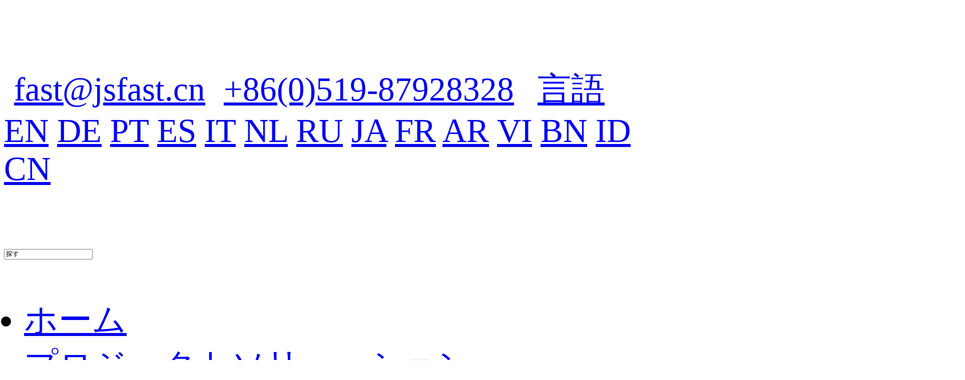

--- FILE ---
content_type: text/html; charset=utf-8
request_url: https://ja.fast-js.com/environmental-protection-complete-project-plan/
body_size: 8138
content:
<!DOCTYPE html>
<html>
<head>
    <meta charset="utf-8">
    <meta http-equiv="X-UA-Compatible" content="IE=edge" />
    <title>環境保護機械生産ライン-FAST</title>
    <meta name="keywords" content="環境保護機械の生産ライン、環境保護機械の完全なプロジェクト、完全な環境保護機械の生産ライン">
    <meta name="description" content="当社の環境保護機械生産ラインを選択すると、高品質の設備とサービスが得られ、環境保護の大義に貢献します。">
    <meta name="viewport" content="width=device-width, initial-scale=1.0, user-scalable=0, minimum-scale=1.0, maximum-scale=1.0">
    <link rel="shortcut icon" href="/template/index/pc/favicon.ico">
    <link rel="stylesheet" href="/template/index/pc/css/slick.css" async />
    <link rel="stylesheet" href="/template/index/pc/css/style.css?v=2" async />
    <link rel="stylesheet" href="/template/index/pc/css/ja.css" async />
    <!--[if lt IE 9]>
    <script src="/template/index/pc/js/html5.min.js"></script>
    <script src="/template/index/pc/js/respond.min.js"></script>
    <![endif]-->
<script>
    window.dataLayer = window.dataLayer || [];
    function gtag() { dataLayer.push(arguments); }

    // 1. 每个页面先默认 不同意追踪 及 不接受 cookie
    gtag('consent', 'default', {
        analytics_storage: 'denied',
        ad_storage: 'denied',
        ad_user_data: 'denied',
        ad_personalization: 'denied',
        wait_for_update: 500, // wait for an update signal to overwrite, if any. (for waiting CMP)
        region: [
            'AT', 'BE', 'BG', 'CY', 'CZ', 'DE', 'DK', 'EE', 'ES', 'FI', 'FR', 'GR', 'HR', 'HU', 'IE', 'IS', 'IT', 'LI', 'LT', 'LU', 'LV', 'MT', 'NL', 'NO', 'PL', 'PT', 'RO', 'SE', 'SI', 'SK'
        ] // apply default to specific regions only
    });

    // 1.a 其它可选的设置
    gtag('set', 'url_passthrough', true); // improve tracking via querystring info when consent is denied
    gtag('set', 'ads_data_redaction', true); // further remove ads click info when ad_storage is denied
</script>

<script>
    // 2. 根据用户之前是否同意的选项 在每个页面自动触发 代码同意追踪 及 cookie
    if (localStorage['gtag.consent.option'] !== undefined) {
        const option = JSON.parse(localStorage['gtag.consent.option']);
        gtag('consent', 'update', option);
    }
</script>

<script>
    // 按钮的代码 给用户 同意 cookie
    document.addEventListener('click', function (e) {
        const btnAcceptCookie = e.target.closest('#cookieBannerAcceptBtn'); //同意按钮
        if (btnAcceptCookie === null) return;

        const option = {
            'analytics_storage': 'granted',
            'ad_storage': 'granted',
            'ad_user_data': 'granted',
            'ad_personalization': 'granted'
        };
        gtag('consent', 'update', option);

        // 3. 保存并记录用户是否同意的选项 以便下一页面自动选择是否同意 cookie
        localStorage['gtag.consent.option'] = JSON.stringify(option);
    });
</script>

<script>
    // 按钮的代码 给用户 拒绝 cookie
    document.addEventListener('click', function (e) {
        const btnRejectCookie = e.target.closest('#cookieDeclineBtn'); //拒绝按钮
        if (btnRejectCookie === null) return;

        const option = {
            'analytics_storage': 'denied',
            'ad_storage': 'denied',
            'ad_user_data': 'denied',
            'ad_personalization': 'denied'
        };
        gtag('consent', 'update', option);

        // 3b. 移除之前保存的用户同意选项的记录 以便下一页面不再自动同意 cookie
        localStorage.removeItem('gtag.consent.option');
    });
</script>

<!-- Google Tag Manager -->
<script>(function(w,d,s,l,i){w[l]=w[l]||[];w[l].push({'gtm.start':
new Date().getTime(),event:'gtm.js'});var f=d.getElementsByTagName(s)[0],
j=d.createElement(s),dl=l!='dataLayer'?'&l='+l:'';j.async=true;j.src=
'https://www.googletagmanager.com/gtm.js?id='+i+dl;f.parentNode.insertBefore(j,f);
})(window,document,'script','dataLayer','GTM-KPQNMHZD');</script>
<!-- End Google Tag Manager -->
<!-- Google tag (gtag.js) -->
<script async src="https://www.googletagmanager.com/gtag/js?id=G-99LRJBS5FN"></script>
<script>
  window.dataLayer = window.dataLayer || [];
  function gtag(){dataLayer.push(arguments);}
  gtag('js', new Date());

  gtag('config', 'G-99LRJBS5FN');
</script>
</head>
	<body>
<!-- Google Tag Manager (noscript) -->
<noscript><iframe src="https://www.googletagmanager.com/ns.html?id=GTM-KPQNMHZD"
height="0" width="0" style="display:none;visibility:hidden"></iframe></noscript>
<!-- End Google Tag Manager (noscript) -->
	<header class="header">
		<div class="container">
        <a href="JavaScript:;" class="navPhoneBtn">
            <span></span>
            <span></span>
            <span></span>
        </a>
        <span class="logo"><a href="/"><img src="/template/index/pc/images/logo.png" alt=""></a></span>
        <div class="rightbox">
            <div class="header-right">
                <span class="yx"><img src="/template/index/pc/images/icon-1.png"><a href="mailto:fast@jsfast.cn">fast@jsfast.cn</a></span>
                <span class="tel"><img src="/template/index/pc/images/icon-2.png"><a href="javascript:;">+86(0)519-87928328</a></span>
                <span class="language"><img src="/template/index/pc/images/icon-3.png"/><a href="javascript:;">言語</a><div class="language-list"><a href="https://www.fast-js.com/">EN</a> <a href="https://de.fast-js.com/">DE</a> <a href="https://pt.fast-js.com/">PT</a> <a href="https://es.fast-js.com/">ES</a> <a href="https://it.fast-js.com/">IT</a> <a href="https://nl.fast-js.com/">NL</a> <a href="https://ru.fast-js.com/">RU</a> <a href="https://ja.fast-js.com/">JA</a> <a href="https://fr.fast-js.com/">FR</a> <a href="https://ar.fast-js.com/">AR</a> <a href="https://vi.fast-js.com/">VI</a> <a href="https://bn.fast-js.com/">BN</a> <a href="https://id.fast-js.com/">ID</a> <a href="https://cn.fast-js.com/">CN</a></div></span>            </div>
            <span class="search header-search"><a href="javascript:void(0)" id="search-btn"  class="btn"><img src="/template/index/pc/images/search.png" alt="" title=""></a>
				 <div class="search" id="search">
					<div class="search-main" id="search-main">
						<div class="search-container">
							<div class="search-controller">
								<input type="text" class="form-control" id="search-text" value="探す"
									   onfocus="if(value == '探す') { value = '' }"
									   onblur="if(value == '') { value = '探す' }" autocomplete="off">
								 <a class="btn" href="javascript:searchTips();;"><img src="/template/index/pc/images/search.png"></a>
							</div>
						</div>
					</div>
				</div>
			</span>
            <nav class="nav">
                <ul>
					<li><a href="/">ホーム</a></li>
                                        <li style="position:static;" id="nav1"   class='active'><a href="/Projects-solutions/">プロジェクトソリューション</a>
                        <div class="subpro">
                            <div class="container">
                                                                <div class="item  item1" >
                                    <h3><a title="フィードターンキープロジェクト"  href="/Feed-Turnkey-Projects/">フィードターンキープロジェクト</a></h3>
                                    <div class="drop">
                                                                                <span><a href="/poultry-feed-complete-project/">家禽の飼料</a></span>
                                                                                <span><a href="/Pig-feed/">豚の餌</a></span>
                                                                                <span><a href="/Ruminant-feed/">反芻動物の餌</a></span>
                                                                                <span><a href="/Fish-feed/">魚の餌</a></span>
                                                                                <span><a href="/Shrimp-feed/">エビの餌</a></span>
                                                                                <span><a href="/Pet-food/">ペットフード</a></span>
                                                                                <span><a href="/Premix/">プレミックスプロジェクト</a></span>
                                                                                <span><a href="/Additive-project/">追加プロジェクト</a></span>
                                                                                <span><a href="/Raw-material/">原料前処理プロジェクト</a></span>
                                                                                <span><a href="/Forage-grass-project/">牧草プロジェクト</a></span>
                                                                                <span><a href="/Modular-feed-project/">モジュラーフィードプロジェクト</a></span>
                                                                            </div>
                                </div>
                                                                <div class="item " >
                                    <h3><a title="穀物と石油の貯蔵と輸送の完全なプロジェクト計画"  href="/grain-and-oil-storage-and-transportation-complete-project-plan/">穀物と石油の貯蔵と輸送の完全なプロジェクト計画</a></h3>
                                    <div class="drop">
                                                                            </div>
                                </div>
                                                                <div class="item " >
                                    <h3><a title="環境保護完全プロジェクト計画"  href="/environmental-protection-complete-project-plan/">環境保護完全プロジェクト計画</a></h3>
                                    <div class="drop">
                                                                            </div>
                                </div>
                                                            </div>
                        </div>

                    </li>
                                        <li style="position:static;" id="nav2"  ><a href="/product/">製品</a>
                        <div class="subpro">
                            <div class="container">
                                                                <div class="item  item2" >
                                    <h3><a title="飼料機械"  href="/feed-machinery/">飼料機械</a></h3>
                                    <div class="drop">
                                                                                <span><a href="/Hammer-Mill/">ハンマーミル</a></span>
                                                                                <span><a href="/Mixer/">ミキサー</a></span>
                                                                                <span><a href="/pellet-mill/">ペレットミル</a></span>
                                                                                <span><a href="/cooler/">クーラー</a></span>
                                                                                <span><a href="/drier/">ドライヤー</a></span>
                                                                                <span><a href="/extruder/">押出機</a></span>
                                                                                <span><a href="/seiving/">ふるい</a></span>
                                                                                <span><a href="/cleaner/">クリーナー</a></span>
                                                                                <span><a href="/conveyor/">コンベヤー</a></span>
                                                                                <span><a href="/Filter/">フィルタ</a></span>
                                                                                <span><a href="/Liquid-Adding-Equipment/">液体添加装置</a></span>
                                                                                <span><a href="/Stabilizer/">ポストキュア</a></span>
                                                                                <span><a href="/Gate-and-Diverter/">スライドゲートとダイバータ</a></span>
                                                                            </div>
                                </div>
                                                                <div class="item " >
                                    <h3><a title="穀物および石油の貯蔵および輸送機械"  href="/grain-and-oil-storage-and-conveying-machinery/">穀物および石油の貯蔵および輸送機械</a></h3>
                                    <div class="drop">
                                                                                <span><a href="/Belt-Bucket-Elevator/">ベルトバケットエレベーター</a></span>
                                                                                <span><a href="/single-roller-belt-conveyor/">シングルローラーベルトコンベア</a></span>
                                                                                <span><a href="/air-cushion-belt-conveyor/">エアクッションベルトコンベヤ</a></span>
                                                                                <span><a href="/dust-suppression-bucket/">ダスト抑制ホッパー</a></span>
                                                                                <span><a href="/anti-classification/">反分類</a></span>
                                                                            </div>
                                </div>
                                                            </div>
                        </div>

                    </li>
                                        <li  ><a href="/video/">ビデオ</a>
                                                <div class="subnav">
                                                        <span><a title="3Dアニメーション"  href="/3d-animation/">3Dアニメーション</a></span>
                                                        <span><a title="コーポレートビデオ"  href="/corporate-video/">コーポレートビデオ</a></span>
                                                        <span><a title="エンジニアリングビデオ"  href="/engineering-video/">エンジニアリングビデオ</a></span>
                                                        <span><a title="製品ビデオ"  href="/product-video/">製品ビデオ</a></span>
                                                        <span><a title="技術解説動画"  href="/technical-explanation-video/">技術解説動画</a></span>
                                                        <span><a title="お客様事例動画"  href="/customer-case-video/">お客様事例動画</a></span>
                                                    </div>
                                            </li>
                                        <li  ><a href="/news/">ニュース</a>
                                                <div class="subnav">
                                                        <span><a title="会社のニュース"  href="/company-news/">会社のニュース</a></span>
                                                        <span><a title="業界ニュース"  href="/industry-news/">業界ニュース</a></span>
                                                    </div>
                                            </li>
                                        <li  ><a href="/support.html">サポート</a>
                                            </li>
                                        <li  ><a href="/about.html">私たちに関しては</a>
                                                <div class="subnav">
                                                        <span><a title="FASTについて"  href="/about.html">FASTについて</a></span>
                                                        <span><a title="企業文化"  href="/culture.html">企業文化</a></span>
                                                        <span><a title="開発パス"  href="/development.html">開発パス</a></span>
                                                        <span><a title="ワークショップ"  href="/factory.html">ワークショップ</a></span>
                                                        <span><a title="名誉"  href="/honor/">名誉</a></span>
                                                        <span><a title="相棒"  href="/partner.html">相棒</a></span>
                                                    </div>
                                            </li>
                                        <li  ><a href="/contact.html">連絡先</a>
                                                <div class="subnav">
                                                        <span><a title="連絡先"  href="/contact.html">連絡先</a></span>
                                                        <span><a title="オンラインメッセージ"  href="/contact.html#message">オンラインメッセージ</a></span>
                                                        <span><a title="参加しませんか"  href="/join/">参加しませんか</a></span>
                                                    </div>
                                            </li>
                                    </ul>
            </nav>
        </div>
    </div>
	<script>function searchTips() {var keywords = $("#search-text").val();if (keywords == "探す") {alert("検索キーワードを入力してください")} else {window.location.href = '/product?keywords=' + keywords;}}	
	</script>
	</header>

	<div class="inside-banner">
		<img src="/template/index/pc/images/project-banner.jpg" alt="江蘇高速智能設備有限公司" title="">
		<div class="txtbox">
			<div class="container">
				<div class="tit">プロジェクトソリューション</div>
				<div class="txt">同社の製品と一連のプロジェクトは国際的にも先進的なレベルであり、顧客から厚い信頼を得ています</div>
			</div>
		</div>
	</div>
	
	
	<div class="inside-menu">
		 <div class="container">
		 	  <div class="list">
			 	  <ul>
					  					  <li  ><a href="/Feed-Turnkey-Projects/">フィードターンキープロジェクト</a></li>
					  					  <li  ><a href="/grain-and-oil-storage-and-transportation-complete-project-plan/">穀物と石油の貯蔵と輸送の完全なプロジェクト計画</a></li>
					  					  <li   class="active" ><a href="/environmental-protection-complete-project-plan/">環境保護完全プロジェクト計画</a></li>
					  			 	  </ul>
			  </div>	  
		 </div>
	</div>
	
	 <h2 class="inside-current clearfix">
		<div class="container">
			 <img src="/template/index/pc/images/current.png"><a href='/'>ホーム</a> > <a href='/Projects-solutions/'>プロジェクトソリューション</a> ><span class=''> 環境保護完全プロジェクト...</span>		</div>
	</h2>
	
	<div class="inside-project-list clearfix">
		 <div class="container">
		 	  <ul class="clearfix">
				  データなし				  		 	  </ul>
		 	  
		 	  <div class="inside-page clearfix">
				  	 	      </div>
		 	  
		 </div>
	</div>
	<div class="inside-message clearfix">
		 <div class="dw" id="message"></div>
		 <div class="container">
		 	  <div class="index-title">
		 	  	    <div class="tit">オンラインメッセージ</div>
		 	  	    <div class="txt">お問い合わせへようこそ</div>
		 	   </div>
		 	   <ul class="clearfix">
		 	   	    <li>
		 	   	       <div class="item">
			 	   	    	<label>あなたの名前</label>
			 	   	    	<input type="text" id="name" value="" placeholder="ここにあなたの名前を書いてください"/>
			 	   	    </div>
		 	   	    </li>
		 	   	 	<li>
		 	   	       <div class="item">
			 	   	    	<label>会社名</label>
			 	   	    	<input type="text" id="company" value="" placeholder="ここにあなたの会社名を書いてください"/>
			 	   	    </div>
		 	   	    </li>
		 	   	    <li>
		 	   	       <div class="item">
			 	   	    	<label><i>*</i>Eメール</label>
			 	   	    	<input type="text"  id="email" value="" placeholder="ここにメールアドレスを書いてください"/>
			 	   	    </div>
		 	   	    </li>
		 	   	    <li>
		 	   	       <div class="item">
			 	   	    	<label>電話 / WhatsApp / Wechat</label>
			 	   	    	<input type="text"  id="tel" value="" placeholder="ここに電話 / WhatsApp / Wechat を記入してください"/>
			 	   	    </div>
		 	   	    </li>
		 	   	    <li class="last">
		 	   	       <div class="item">
			 	   	    	<label>どんな御用でしょうか？</label>
			 	   	    	<textarea name="text" id="info" placeholder=""></textarea>

			 	   	    </div>
		 	   	    </li>

		 	   	    <li class="agree">
                        <input type="checkbox" id="agree1" aria-required="true" class="check" value="1">
                    	私は読んで同意しました  &nbsp;<a href="/privacy_policy.html" title="" class="privacyBtn" onclick="showPrivacyAgreement()">プライバシーポリシー</a>
                    </li>
					<li class="btn">
						<div class="verifyDiv">
							<!-- 滑动验证 -->
							<div class="verify" id="verify"></div>
						</div>
						<div class="button">
							<input type="hidden" id="verify_code">
							<a href="javascript:tijiao();" class="submit" style="display: inline-block;text-align: center">送信</a>
						</div>
					</li>
		 	   </ul>
		 </div>
	</div>
	
	<footer class="footer">
    <div class="mess clearfix">
        <div class="container">
            <div class="tag ">購読して最新ニュースとカタログを入手してください</div>
            <div class="search">
                <input type="text"  id="dy_email" value=""  placeholder="電子メールアドレス"/><a href="javascript:submit_dy();" class="button">送信</a>
            </div>
        </div>
    </div>
    <script>
        function submit_dy() {
            var email = $.trim($("#dy_email").val());

            if (email == '') {
                alert("連絡先メールアドレスを入力してください");return;
            }

            if(email.length>0){
                var regEmail = /^\w+((-\w+)|(\.\w+))*\@[A-Za-z0-9]+((\.|-)[A-Za-z0-9]+)*\.[A-Za-z0-9]+$/;
                if (!regEmail.test(email)) {
                    alert("メールの形式が正しくありません");return;
                }}
            $.ajax({
                type: "POST",
                url: "/api/Cms/subscribe",
                async: false,
                data: {'email':email},
                success: function (res) {
                    if(res.code == 200){
                        alert("成功を購読する");
                        location.reload();
                    }
                }
            });
        }
    </script>
    <div class="listmenu clearfix">
        <div class="container">
            <ul>
                                    <li>
                        <h3><a title="" href="/Projects-solutions/">プロジェクトソリューション</a></h3>
                                                <div class="drop">
                                                        <a title="フィードターンキープロジェクト"  href="/Feed-Turnkey-Projects/">フィードターンキープロジェクト</a>
                                                        <a title="穀物と石油の貯蔵と輸送の完全なプロジェクト計画"  href="/grain-and-oil-storage-and-transportation-complete-project-plan/">穀物と石油の貯蔵と輸送の完全なプロジェクト計画</a>
                                                        <a title="環境保護完全プロジェクト計画"  href="/environmental-protection-complete-project-plan/">環境保護完全プロジェクト計画</a>
                                                    </div>
                                            </li>
                                    <li>
                        <h3><a title="" href="/product/">製品</a></h3>
                                                <div class="drop">
                                                        <a title="飼料機械"  href="/feed-machinery/">飼料機械</a>
                                                        <a title="穀物および石油の貯蔵および輸送機械"  href="/grain-and-oil-storage-and-conveying-machinery/">穀物および石油の貯蔵および輸送機械</a>
                                                    </div>
                                            </li>
                                    <li>
                        <h3><a title="" href="/video/">ビデオ</a></h3>
                                                <div class="drop">
                                                        <a title="3Dアニメーション"  href="/3d-animation/">3Dアニメーション</a>
                                                        <a title="コーポレートビデオ"  href="/corporate-video/">コーポレートビデオ</a>
                                                        <a title="エンジニアリングビデオ"  href="/engineering-video/">エンジニアリングビデオ</a>
                                                        <a title="製品ビデオ"  href="/product-video/">製品ビデオ</a>
                                                        <a title="技術解説動画"  href="/technical-explanation-video/">技術解説動画</a>
                                                        <a title="お客様事例動画"  href="/customer-case-video/">お客様事例動画</a>
                                                    </div>
                                            </li>
                                    <li>
                        <h3><a title="" href="/about.html">私たちに関しては</a></h3>
                                                <div class="drop">
                                                        <a title="FASTについて"  href="/about.html">FASTについて</a>
                                                        <a title="企業文化"  href="/culture.html">企業文化</a>
                                                        <a title="開発パス"  href="/development.html">開発パス</a>
                                                        <a title="ワークショップ"  href="/factory.html">ワークショップ</a>
                                                        <a title="名誉"  href="/honor/">名誉</a>
                                                        <a title="相棒"  href="/partner.html">相棒</a>
                                                    </div>
                                            </li>
                
                <li class="last">
                    <h3><a href="/contact.html" title="">お問い合わせ</a></h3>
					<p><img src="/template/index/pc/images/footer-icon-2.png" alt="phone"><a href="https://api.whatsapp.com/send?phone=+8613372297890">+8613372297890</a></p>
					<div class="yx"><img src="/template/index/pc/images/footer-icon-4.png"  alt="email"><a href="mailto:fast@jsfast.cn">fast@jsfast.cn</a></div>
                    
                    
                    <p><img src="/template/index/pc/images/footer-icon-3.png"  alt="phone">+86(0)519-87928328</p>
                    <p><img src="/template/index/pc/images/footer-icon-1.png" alt="address">江蘇省常州市麗陽市南都鎮春輝東路98号</p>
                </li>
            </ul>
        </div>
    </div>

    <div class="copy">
        <div class="container">
            <div class="banquan">著作権 © 江蘇高速智能機器有限公司 |<a href="/privacy-policy.html">プライバシーポリシー</a>全著作権所有</div>
            <div class="share">
                <a href="https://www.facebook.com/jsFastMachinery" traget="_blank"><img src="/template/index/pc/images/share-1.png"></a>
                <a href="https://twitter.com/fastmachinery" traget="_blank"><img src="/template/index/pc/images/share-2.png"></a>
                <a href="https://www.linkedin.com/company/jiangsu-fast-machinery-co-ltd" traget="_blank"><img src="/template/index/pc/images/share-3.png"></a>
                <a href="https://www.youtube.com/channel/UCCzI42XjNDSVHWIeKu1HTQg" traget="_blank"><img src="/template/index/pc/images/share-4.png"></a>
                <a href="https://www.instagram.com/fastmachinery/" traget="_blank"><img src="/template/index/pc/images/share-5.png"></a>
            </div>
        </div>
    </div>

</footer>
<div class="clearfix cookie" id="cookieDiv">
		<div class="container clearfix">
                <div class="left">
                   
                    <div class="shm">
                        <h4>
							私たちはあなたのプライバシーを非常に重視しています</h4><p>
							この Web サイトでは、より安全で個人的なエクスペリエンスを提供するために Cookie を使用しています。同意すると、Cookie ポリシーと、広告と分析を目的とした Cookie の使用に同意したことになります。</p>
						<p><a href="privacy-policy.html" class="privacy">プライバシーポリシー</a>  <a href="javascript:void(0)" id="cookieDeclineBtn" class="a-01">拒否</a> <a href="javascript:void(0)" id="cookieBannerAcceptBtn" class="a-01 a-03">承認</a></p>
                    </div>

                </div>
        </div>
</div>

<div class="navM">
    <div class="transparent">&nbsp;</div>
    <div class="navMCon">
        <a href="javascript:void(0)" class="closeBtn"></a>
        <div class="navMWrap">
            <div class="clearfix list">
                <ul>
                    <li>
                        <div class="title">
                            <a href="/" title=""><span>ホーム</span></a>
                        </div>
                    </li>
                                        <li class="has">
                        <div class="title">
                            <a href="/Projects-solutions/"><span>プロジェクトソリューション</span></a>
                                                        <div class="icon">&nbsp;</div>
                            <div class="child">
                                <ul class="clearfix list">
                                                                        <li><a title="フィードターンキープロジェクト"  href="/Feed-Turnkey-Projects/">フィードターンキープロジェクト</a></li>
                                                                        <li><a title="穀物と石油の貯蔵と輸送の完全なプロジェクト計画"  href="/grain-and-oil-storage-and-transportation-complete-project-plan/">穀物と石油の貯蔵と輸送の完全なプロジェクト計画</a></li>
                                                                        <li><a title="環境保護完全プロジェクト計画"  href="/environmental-protection-complete-project-plan/">環境保護完全プロジェクト計画</a></li>
                                                                    </ul>
                            </div>
                                                    </div>
                    </li>
                                        <li class="has">
                        <div class="title">
                            <a href="/product/"><span>製品</span></a>
                                                        <div class="icon">&nbsp;</div>
                            <div class="child">
                                <ul class="clearfix list">
                                                                        <li><a title="飼料機械"  href="/feed-machinery/">飼料機械</a></li>
                                                                        <li><a title="穀物および石油の貯蔵および輸送機械"  href="/grain-and-oil-storage-and-conveying-machinery/">穀物および石油の貯蔵および輸送機械</a></li>
                                                                    </ul>
                            </div>
                                                    </div>
                    </li>
                                        <li class="has">
                        <div class="title">
                            <a href="/video/"><span>ビデオ</span></a>
                                                        <div class="icon">&nbsp;</div>
                            <div class="child">
                                <ul class="clearfix list">
                                                                        <li><a title="3Dアニメーション"  href="/3d-animation/">3Dアニメーション</a></li>
                                                                        <li><a title="コーポレートビデオ"  href="/corporate-video/">コーポレートビデオ</a></li>
                                                                        <li><a title="エンジニアリングビデオ"  href="/engineering-video/">エンジニアリングビデオ</a></li>
                                                                        <li><a title="製品ビデオ"  href="/product-video/">製品ビデオ</a></li>
                                                                        <li><a title="技術解説動画"  href="/technical-explanation-video/">技術解説動画</a></li>
                                                                        <li><a title="お客様事例動画"  href="/customer-case-video/">お客様事例動画</a></li>
                                                                    </ul>
                            </div>
                                                    </div>
                    </li>
                                        <li class="has">
                        <div class="title">
                            <a href="/news/"><span>ニュース</span></a>
                                                        <div class="icon">&nbsp;</div>
                            <div class="child">
                                <ul class="clearfix list">
                                                                        <li><a title="会社のニュース"  href="/company-news/">会社のニュース</a></li>
                                                                        <li><a title="業界ニュース"  href="/industry-news/">業界ニュース</a></li>
                                                                    </ul>
                            </div>
                                                    </div>
                    </li>
                                        <li class="has">
                        <div class="title">
                            <a href="/support.html"><span>サポート</span></a>
                                                    </div>
                    </li>
                                        <li class="has">
                        <div class="title">
                            <a href="/about.html"><span>私たちに関しては</span></a>
                                                        <div class="icon">&nbsp;</div>
                            <div class="child">
                                <ul class="clearfix list">
                                                                        <li><a title="FASTについて"  href="/about.html">FASTについて</a></li>
                                                                        <li><a title="企業文化"  href="/culture.html">企業文化</a></li>
                                                                        <li><a title="開発パス"  href="/development.html">開発パス</a></li>
                                                                        <li><a title="ワークショップ"  href="/factory.html">ワークショップ</a></li>
                                                                        <li><a title="名誉"  href="/honor/">名誉</a></li>
                                                                        <li><a title="相棒"  href="/partner.html">相棒</a></li>
                                                                    </ul>
                            </div>
                                                    </div>
                    </li>
                                        <li class="has">
                        <div class="title">
                            <a href="/contact.html"><span>連絡先</span></a>
                                                        <div class="icon">&nbsp;</div>
                            <div class="child">
                                <ul class="clearfix list">
                                                                        <li><a title="連絡先"  href="/contact.html">連絡先</a></li>
                                                                        <li><a title="オンラインメッセージ"  href="/contact.html#message">オンラインメッセージ</a></li>
                                                                        <li><a title="参加しませんか"  href="/join/">参加しませんか</a></li>
                                                                    </ul>
                            </div>
                                                    </div>
                    </li>
                                    </ul>
            </div>
        </div>
    </div>
</div>


	
	<script type="text/javascript" src="/template/index/pc/js/jquery.min.js"></script>
	<script type="text/javascript" src="/template/index/pc/js/public.js"></script><script type="text/javascript" src="/template/index/pc/js/cookie.js"></script>
	<script type="text/javascript" src="/template/index/pc/js/slick.min.js"></script>
	<script>
		$(function() {
			$('.inside-menu ul').slick({
				slidesToShow: 3,
				dots: false,
				slide:"li",
				arrows: true,
				slidesToScroll: 1,
//				autoplay: true,
//				autoplaySpeed: 4000
			});
			
		})
		
		$(".inside-page a.prev").html("<span>前へ</span>");
		$(".inside-page a.next").html("<span>次</span>");
	</script>
	<script src="/template/index/pc/js/slideVerify.js" type="text/javascript" charset="utf-8"></script>
	<script type="text/javascript">
		$(function(){			
			var SlideVerifyPlug = window.slideVerifyPlug;
			var slideVerify = new SlideVerifyPlug('#verify',{
				//wrapWidth:'100%',//设置 容器的宽度 ,不设置的话，会设置成100%，需要自己在外层包层div,设置宽度，这是为了适应方便点；
	            initText:"スライダーを右にスライドしてください",  //设置  初始的 显示文字
	            sucessText:"確認に合格しました",//设置 验证通过 显示的文字
	            getSuccessState:function(res){
	           		//当验证完成的时候 会 返回 res 值 true，只留了这个应该够用了 
					   console.log(res);
					if(res){
						$('#verify_code').val(true);
					}
					   if(slideVerify.slideFinishState){
					   }
	           	}
			});

		})
		function tijiao() {


			if ($.trim($("#email").val()) == '') {
				alert("連絡先メールアドレスを入力してください");return;
			}

			if($.trim($("#email").val()).length>0){
				var regEmail = /^\w+((-\w+)|(\.\w+))*\@[A-Za-z0-9]+((\.|-)[A-Za-z0-9]+)*\.[A-Za-z0-9]+$/;
				if (!regEmail.test($.trim($("#email").val()))) {
					alert("メールの形式が正しくありません");return;
			}}

			if($('#agree1:checked').val() != 1){
				alert("最初にプライバシーポリシーを読んで確認してください");return;
			}

			var verify_code = $('#verify_code').val();
			if(!verify_code){
				alert("スライダーを右にスライドして確認してください！");return;
			}
			$.ajax({
				type: "POST",
				url: "/submitmessage",
				async: false,
				data: {
					name: $.trim($("#name").val()),
					tel: $.trim($("#tel").val()),
					email: $.trim($("#email").val()),
					company: $.trim($("#company").val()),
					info: "留言内容："+$.trim($("#info").val())
				},
				success: function (data) {
					window.location.href='/success_page.html'
				}
			});
		}
	</script>
	<script>(function() { 
var tm = document.createElement('script') 
tm.src ='https://tm.71360.com/tm.js?u=6fb49ed8b44a74b9db510923b5efdd63' 
var s = document.getElementsByTagName('script')[0] 
s.parentNode.insertBefore(tm, s) 
})()</script>
</body>

</html>

--- FILE ---
content_type: text/css
request_url: https://ja.fast-js.com/template/index/pc/css/ja.css
body_size: -84
content:
.inside-proshow .nr1 .btn a{
	width:auto;
}

--- FILE ---
content_type: application/javascript
request_url: https://ja.fast-js.com/template/index/pc/js/slideVerify.js
body_size: 1648
content:
(function (global, factory) {
	typeof exports === 'object' && typeof module !== 'undefined' ? module.exports = factory() :
	typeof define === 'function' && define.amd ? define(factory) :
	(window.slideVerifyPlug = factory());
}(this, (function () { 'use strict';
    
    var SlideVerify = function (ele,opt) {
        this.$ele = $(ele);
        //默认参数
        this.defaults = {
            initText:'请按住滑块，拖动到最右边',
            sucessText:'验证通过',
            getSuccessState:function(){
            	
            }
        }

        this.settings = $.extend({}, this.defaults, opt);
        this.touchX = 0 ;
        this.slideFinishState = false;
        this.init();
    }
    SlideVerify.prototype = {
    	constructor: SlideVerify,
        init:function () {
            var _this = this;
            _this.initDom();
            _this.initStyle();
            _this.initEle();
            _this._mousedown();
            _this._mouseup();
            _this._touchstart();
            _this._touchmove();
            _this._touchend();
        },
        initDom:function(){
        	var html = $(
        		'<div class="drag-progress dragProgress">' + 
					
				'</div>' + 
				'<span class="drag-btn dragBtn">' + 
					
				'</span>' + 
				'<span class="fix-tips fixTips">' + 
					this.settings.initText + 
				'</span>' + 
				'<span class="verify-msg sucMsg">' + 
					this.settings.sucessText + 
				'</span>');
			this.$ele.append(html);
        },
        initStyle:function(){
        	if(this.settings.wrapWidth){
        		this.$ele.css({
	        		'width':this.settings.wrapWidth
	        	})
        	}else{
        		this.$ele.css({
	        		'width':'100%'
	        	})
        	}
        },
        initEle:function(){
        	this.slideBtn = this.$ele.find('.dragBtn');
	        this.slideProEle = this.$ele.find('.dragProgress');
	        this.slideSucMsgEle = this.$ele.find('.sucMsg');
	        this.slideFixTipsEle = this.$ele.find('.fixTips');
	        this.maxSlideWid = this.calSlideWidth();
        },
        _mousedown:function(){
        	var _this = this;
        	var ifThisMousedown = false;
        	_this.slideBtn.on('mousedown',function(e){
        		var distenceX = e.pageX;
        		e.preventDefault();
        		if(_this.slideFinishState || _this.ifAnimated()){
					return false;
				}
        		ifThisMousedown = true;
        		$(document).mousemove(function(e){
        			if(!ifThisMousedown){
                        return false;
                    }
					var curX = e.pageX - distenceX;
					if(curX >= _this.maxSlideWid){
						_this.setDragBtnSty(_this.maxSlideWid);
						_this.setDragProgressSty(_this.maxSlideWid);
						_this.cancelMouseMove();
						_this.slideFinishState = true;
						if(_this.settings.getSuccessState){
		                    _this.settings.getSuccessState(_this.slideFinishState);
		                }
						_this.successSty();
					}else if(curX <= 0){
						_this.setDragBtnSty('0');
						_this.setDragProgressSty('0');
					}else{
						_this.setDragBtnSty(curX);
						_this.setDragProgressSty(curX);
					}
				})
				$(document).mouseup(function(){
					if(!ifThisMousedown){
	                    return false;
	                }
	                ifThisMousedown = false;
	                if(_this.slideFinishState){
    					_this.cancelMouseMove();
    					return false;
    				}else{
    					_this.failAnimate();
    			      	_this.cancelMouseMove();
    				}
			   });
        	})
        	
        },
        _mouseup:function(){
        	
        },
        _touchstart:function(){
        	var _this = this;
        	_this.slideBtn.on('touchstart',function(e){
        		_this.touchX = e.originalEvent.targetTouches[0].pageX;
				if(_this.slideFinishState || _this.ifAnimated()){
					return false;
				}
        	})
        },
        _touchmove:function(){
        	var _this = this;
        	_this.slideBtn.on('touchmove',function(e){
        		e.preventDefault();
        		var curX = e.originalEvent.targetTouches[0].pageX - _this.touchX;
        		if(curX >= _this.maxSlideWid){
					_this.setDragBtnSty(_this.maxSlideWid);
					_this.setDragProgressSty(_this.maxSlideWid);
					_this.cancelTouchmove();
					_this.successSty();
					_this.slideFinishState = true;
					if(_this.settings.getSuccessState){
	                    _this.settings.getSuccessState(_this.slideFinishState);
	                }
					_this.slideFinishState = true;
				}else if(curX <= 0){
					_this.setDragBtnSty('0');
					_this.setDragProgressSty('0');
				}else{
					_this.setDragBtnSty(curX);
					_this.setDragProgressSty(curX);
				}
        	})
        },
        _touchend:function(){
        	var _this = this;
        	_this.slideBtn.on('touchend',function(){
        		if(_this.slideFinishState){
					_this.cancelTouchmove();
					return false;
				}else{
					_this.failAnimate();
				}
        	})
        },
        getDragBtnWid:function(){//获取滑块的宽度，
        	return parseInt(this.slideBtn.width());
        },
        getDragWrapWid:function(){//获取  本容器的的宽度，以防万一
        	return parseFloat(this.$ele.outerWidth());
        },
        calSlideWidth:function(){
        	var _this = this;
        	return _this.getDragWrapWid() - _this.getDragBtnWid()
        },
        ifAnimated:function(){//判断 是否动画状态
        	return this.slideBtn.is(":animated")
        },
        getDragBtnLeft:function(){ //判断当前 按钮 离左侧的距离
        	return this.slideBtn.css('left');
        },
        ifSlideRight:function(){
        	var _this = this;
        	if(parseInt(_this.getDragBtnLeft()) == parseInt(_this.calSlideWidth())){
        		return true;
        	}else{
        		return false;
        	}
        },
        setDragBtnSty:function(left){
        	this.slideBtn.css({
				'left':left
			})
        },
        setDragProgressSty:function(wid){
        	this.slideProEle.css({
				'width':wid
			})
        },
        cancelMouseMove:function(){
        	$(document).off('mousemove');
        },
        cancelTouchmove:function(){
        	this.slideBtn.off('touchmove');
        },
        successSty:function(){
        	this.slideSucMsgEle.show();
			this.slideBtn.addClass('suc-drag-btn');
        },
        failAnimate:function(){
        	this.slideBtn.animate({
				'left':'0'
			},200);
			this.slideProEle.animate({
				'width':0
			},200)
       },
       resetVerify:function(){
       		this.slideSucMsgEle.hide();
			this.slideBtn.removeClass('suc-drag-btn');
			this.slideFinishState = false;
			this.slideProEle.css({
				'width':0
			});
			this.slideBtn.css({
				'left':'0'
			})
			this._touchmove();
       },
    }

	var slideVerify = window.slideVerifyPlug || SlideVerify;

	return slideVerify;

})));

--- FILE ---
content_type: application/javascript
request_url: https://ja.fast-js.com/template/index/pc/js/public.js
body_size: 1064
content:

 $(function(){
    function fontSize(){
        var deviceWidth = $(document).width();
        if(deviceWidth > 1920){
            deviceWidth = 1920;
        }
        var fontSize = deviceWidth / 19.2;
        $("html").css("fontSize",fontSize);
    }
    fontSize();
    $(window).resize(function(){
        fontSize();
    });
})
 


if ($(window).width() >1100) {
	$(function() {
		$(window).scroll(function() {
			height = $(window).scrollTop();
			if(height > 1) {
				$('.header').addClass("fixed").show();
			}
			if(height < 1) {
				$('.header').removeClass("fixed").show();
			}
		});
		
	});
	
}

if ($(window).width() >200) {
	$(function() {
		$(window).scroll(function() {
			height = $(window).scrollTop();
			if(height > 1) {
				$('.topfixed ').addClass("fixed2").show();
			}
			if(height < 1) {
				$('.topfixed ').removeClass("fixed2").show();
			}
		});
		
	});
	
}


jQuery(document).ready(function(){ 
	jQuery(".nav li").hover(function(){
		jQuery(this).find(".subnav").stop(true,false).slideDown('0');
	},function(){
		jQuery(this).find(".subnav").stop(true,false).slideUp('0');
	})	
})


$(function(){
    $(".top").click(function(){
        $("html,body").animate({scrollTop:0},300);
    });
})



$(document).ready(function () {
    $(function () {
        $("#search").click(function (e) {
            e.stopPropagation();
        })
        $("#search-closed").click(function () {
            $("#search-main").stop().slideUp({
                duration: 300,
                easing: "swing"
            })
            $("#search-btn").removeClass("active");
        })
        $("#search-btn").click(function (e) {
            e.stopPropagation();
            $(this).toggleClass("active");
            $("#search-main").stop().slideToggle({
                duration: 500,
                //			easing: "easeOutElastic"
            })
        })
        $(".search-type").click(function (e) {
            e.stopPropagation();
            $("#search-type-chose").stop().slideToggle({
                duration: 800,
                //			easing: "easeOutElastic"
            })
        })
        $("#search-type-chose li").click(function () {
            $(this).addClass("active").siblings().removeClass("active");
            $("#search-type-this").text($(this).html());
            $(this).parent().stop().hide();
            $("#search-text").focus();
        })

        //
        $(document).on("click", function () {
            $("#search-type-chose,#search-main").hide();
            $("#search-btn").removeClass("active");
        });
    })


}); 

$(document).ready(function() {
	$("#cookieBannerAcceptBtn").click(function() {
		$(".cookie").hide();
	})
})



/*移动端导航*/
function menuM(){
	$(".navPhoneBtn").click(function(){
		if (!$(".navM").hasClass("open")) {
			$(".navM").addClass("open");
			$("body").css({"overflow":"hidden"})
		} else{
			$(".navM").removeClass("open");
			$("body").css({"overflow":"auto"})
		}
	})
	$(".navM .navMCon .list>li").each(function(){
		if ($(this).children().hasClass("child")) {
			$(this).addClass("has");
			$(this).find(".title").append("<div class='icon'></div>")
		} else{
			$(this).removeClass("has")
		}
	})
	
	
	$(".navM .closeBtn, .navM .transparent").click(function(){
		$(".navM").removeClass("open");
		$("body").css({"overflow":"auto"})
	})
	
	$(".navM .navMWrap>.list .title .icon").click(function(){
		var li = $(this).closest("li");
		if (!li.hasClass("active")) {
			li.find(".child").slideDown();
			li.siblings().find(".child").slideUp();
			li.addClass("active").siblings().removeClass("active");
		} else{
			li.find(".child").slideUp();
			li.removeClass("active");
		}
	})
	
}
menuM();


$(".nav .item1 .drop span").each(function(index){
	$(".nav .item1 .drop span").slice(index*6,index*6+6).wrapAll("<div class=\"xz-item\"></div>");
})

$(".nav .item2 .drop span").each(function(index){
	$(".nav .item2 .drop span").slice(index*7,index*7+7).wrapAll("<div class=\"xz-item\"></div>");
})	

$(".header .header-right .language").click(function(){
	$(".header .header-right .language .language-list").toggle();
});